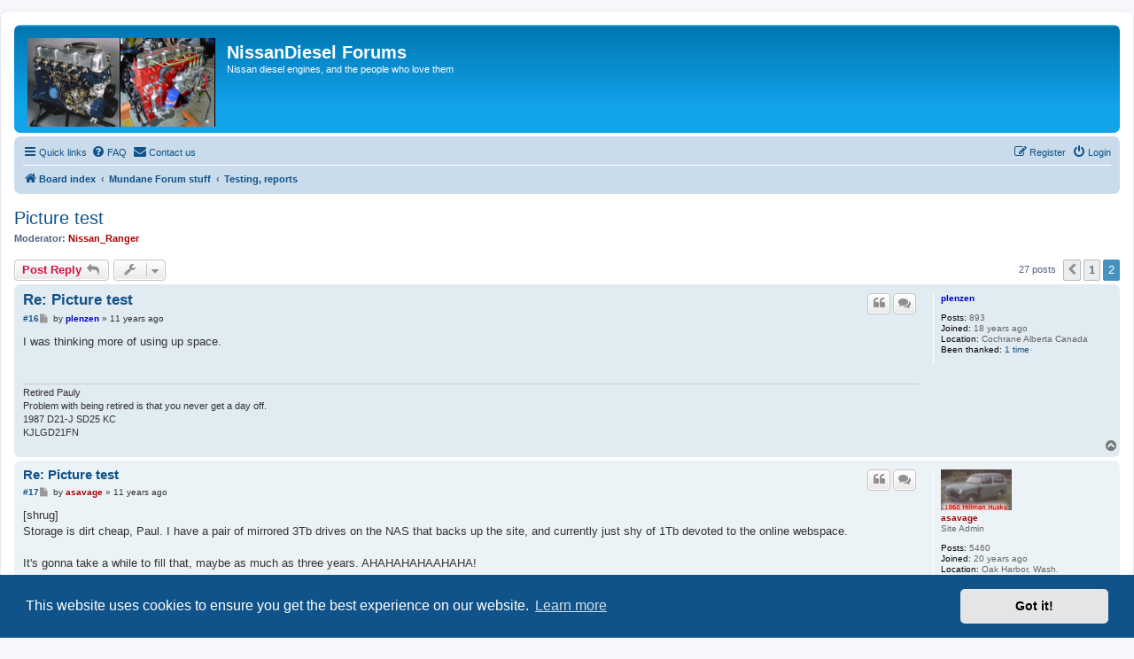

--- FILE ---
content_type: text/html; charset=UTF-8
request_url: https://nissandiesel.dyndns.org/viewtopic.php?p=24920&sid=d5d3b82a0c8425917b8c44fb4be28823
body_size: 11578
content:
<!DOCTYPE html>
<html dir="ltr" lang="en-gb">
<head>
<meta charset="utf-8" />
<meta http-equiv="X-UA-Compatible" content="IE=edge">
<meta name="viewport" content="width=device-width, initial-scale=1" />

<title>Picture test - Page 2 - NissanDiesel Forums</title>

	<link rel="alternate" type="application/atom+xml" title="Feed - NissanDiesel Forums" href="/app.php/feed?sid=d9e3de2bf8621974257f69c2aca7f8b6">			<link rel="alternate" type="application/atom+xml" title="Feed - New Topics" href="/app.php/feed/topics?sid=d9e3de2bf8621974257f69c2aca7f8b6">		<link rel="alternate" type="application/atom+xml" title="Feed - Forum - Testing, reports" href="/app.php/feed/forum/8?sid=d9e3de2bf8621974257f69c2aca7f8b6">	<link rel="alternate" type="application/atom+xml" title="Feed - Topic - Picture test" href="/app.php/feed/topic/2109?sid=d9e3de2bf8621974257f69c2aca7f8b6">	
	<link rel="canonical" href="https://nissandiesel.dyndns.org/viewtopic.php?t=2109&amp;start=15">

<!--
	phpBB style name: prosilver
	Based on style:   prosilver (this is the default phpBB3 style)
	Original author:  Tom Beddard ( http://www.subBlue.com/ )
	Modified by:
-->

<link href="./assets/css/font-awesome.min.css?assets_version=79" rel="stylesheet">
<link href="./styles/prosilver/theme/stylesheet.css?assets_version=79" rel="stylesheet">
<link href="./styles/prosilver/theme/en/stylesheet.css?assets_version=79" rel="stylesheet">



	<link href="./assets/cookieconsent/cookieconsent.min.css?assets_version=79" rel="stylesheet">

<!--[if lte IE 9]>
	<link href="./styles/prosilver/theme/tweaks.css?assets_version=79" rel="stylesheet">
<![endif]-->

	
<link href="./ext/kasimi/postnumbers/styles/prosilver/theme/postnumbers.css?assets_version=79" rel="stylesheet" media="screen" />
<link href="./ext/rmcgirr83/contactadmin/styles/prosilver/theme/imageset.css?assets_version=79" rel="stylesheet" media="screen" />
<link href="./ext/ger/livetopicupdate/styles/prosilver/theme/livetopicupdate.css?assets_version=79" rel="stylesheet" media="screen" />
<link href="./ext/ger/modernquote/styles/prosilver/theme/modernquote.css?assets_version=79" rel="stylesheet" media="screen" />
<link href="./ext/vse/lightbox/styles/all/template/lightbox/css/lightbox.min.css?assets_version=79" rel="stylesheet" media="screen" />


		<style>
		@media (min-width: 900px) {
			.signature img.postimage,			.content img.postimage {
				
				max-width: 750px !important;
			}
		}
	</style>

</head>
<body id="phpbb" class="nojs notouch section-viewtopic ltr ">


<div id="wrap" class="wrap">
	<a id="top" class="top-anchor" accesskey="t"></a>
	<div id="page-header">
		<div class="headerbar" role="banner">
					<div class="inner">

			<div id="site-description" class="site-description">
		<a id="logo" class="logo" href="./index.php?sid=d9e3de2bf8621974257f69c2aca7f8b6" title="Board index">
					<span class="site_logo"></span>
				</a>
				<h1>NissanDiesel Forums</h1>
				<p>Nissan diesel engines, and the people who love them</p>
				<p class="skiplink"><a href="#start_here">Skip to content</a></p>
			</div>

									
			</div>
					</div>
				<div class="navbar" role="navigation">
	<div class="inner">

	<ul id="nav-main" class="nav-main linklist" role="menubar">

		<li id="quick-links" class="quick-links dropdown-container responsive-menu hidden" data-skip-responsive="true">
			<a href="#" class="dropdown-trigger">
				<i class="icon fa-bars fa-fw" aria-hidden="true"></i><span>Quick links</span>
			</a>
			<div class="dropdown">
				<div class="pointer"><div class="pointer-inner"></div></div>
				<ul class="dropdown-contents" role="menu">
					
					
											<li class="separator"></li>
													<li>
								<a href="./memberlist.php?sid=d9e3de2bf8621974257f69c2aca7f8b6" role="menuitem">
									<i class="icon fa-group fa-fw" aria-hidden="true"></i><span>Members</span>
								</a>
							</li>
																			<li>
								<a href="./memberlist.php?mode=team&amp;sid=d9e3de2bf8621974257f69c2aca7f8b6" role="menuitem">
									<i class="icon fa-shield fa-fw" aria-hidden="true"></i><span>The team</span>
								</a>
							</li>
																<li class="separator"></li>

									</ul>
			</div>
		</li>

				<li data-skip-responsive="true">
			<a href="/app.php/help/faq?sid=d9e3de2bf8621974257f69c2aca7f8b6" rel="help" title="Frequently Asked Questions" role="menuitem">
				<i class="icon fa-question-circle fa-fw" aria-hidden="true"></i><span>FAQ</span>
			</a>
		</li>
			<li class="" data-last-responsive="true">
		<a href="/app.php/contactadmin?sid=d9e3de2bf8621974257f69c2aca7f8b6" role="menuitem">
			<i class="icon fa-envelope fa-fw" aria-hidden="true"></i><span>Contact us</span>
		</a>
	</li>
				
			<li class="rightside"  data-skip-responsive="true">
			<a href="./ucp.php?mode=login&amp;redirect=viewtopic.php%3Fp%3D24920&amp;sid=d9e3de2bf8621974257f69c2aca7f8b6" title="Login" accesskey="x" role="menuitem">
				<i class="icon fa-power-off fa-fw" aria-hidden="true"></i><span>Login</span>
			</a>
		</li>
					<li class="rightside" data-skip-responsive="true">
				<a href="./ucp.php?mode=register&amp;sid=d9e3de2bf8621974257f69c2aca7f8b6" role="menuitem">
					<i class="icon fa-pencil-square-o  fa-fw" aria-hidden="true"></i><span>Register</span>
				</a>
			</li>
						</ul>

	<ul id="nav-breadcrumbs" class="nav-breadcrumbs linklist navlinks" role="menubar">
				
		
		<li class="breadcrumbs" itemscope itemtype="https://schema.org/BreadcrumbList">

			
							<span class="crumb" itemtype="https://schema.org/ListItem" itemprop="itemListElement" itemscope><a itemprop="item" href="./index.php?sid=d9e3de2bf8621974257f69c2aca7f8b6" accesskey="h" data-navbar-reference="index"><i class="icon fa-home fa-fw"></i><span itemprop="name">Board index</span></a><meta itemprop="position" content="1" /></span>

											
								<span class="crumb" itemtype="https://schema.org/ListItem" itemprop="itemListElement" itemscope data-forum-id="19"><a itemprop="item" href="./viewforum.php?f=19&amp;sid=d9e3de2bf8621974257f69c2aca7f8b6"><span itemprop="name">Mundane Forum stuff</span></a><meta itemprop="position" content="2" /></span>
															
								<span class="crumb" itemtype="https://schema.org/ListItem" itemprop="itemListElement" itemscope data-forum-id="8"><a itemprop="item" href="./viewforum.php?f=8&amp;sid=d9e3de2bf8621974257f69c2aca7f8b6"><span itemprop="name">Testing, reports</span></a><meta itemprop="position" content="3" /></span>
							
					</li>

		
			</ul>

	</div>
</div>
	</div>

	
	<a id="start_here" class="anchor"></a>
	<div id="page-body" class="page-body" role="main">
		
		
<h2 class="topic-title"><a href="./viewtopic.php?t=2109&amp;start=15&amp;sid=d9e3de2bf8621974257f69c2aca7f8b6">Picture test</a></h2>
<!-- NOTE: remove the style="display: none" when you want to have the forum description on the topic body -->
<div style="display: none !important;">Post here to test posting techniques, image attachments, try out bbcode, test signatures, report problems with the forum software, etc.<br /></div>
<p>
	<strong>Moderator:</strong> <a href="./memberlist.php?mode=viewprofile&amp;u=274&amp;sid=d9e3de2bf8621974257f69c2aca7f8b6" style="color: #AA0000;" class="username-coloured">Nissan_Ranger</a>
</p>


<div class="action-bar bar-top">
	
			<a href="./posting.php?mode=reply&amp;t=2109&amp;sid=d9e3de2bf8621974257f69c2aca7f8b6" class="button" title="Post a reply">
							<span>Post Reply</span> <i class="icon fa-reply fa-fw" aria-hidden="true"></i>
					</a>
	
			<div class="dropdown-container dropdown-button-control topic-tools">
		<span title="Topic tools" class="button button-secondary dropdown-trigger dropdown-select">
			<i class="icon fa-wrench fa-fw" aria-hidden="true"></i>
			<span class="caret"><i class="icon fa-sort-down fa-fw" aria-hidden="true"></i></span>
		</span>
		<div class="dropdown">
			<div class="pointer"><div class="pointer-inner"></div></div>
			<ul class="dropdown-contents">
																												<li>
					<a href="./viewtopic.php?t=2109&amp;start=15&amp;sid=d9e3de2bf8621974257f69c2aca7f8b6&amp;view=print" title="Print view" accesskey="p">
						<i class="icon fa-print fa-fw" aria-hidden="true"></i><span>Print view</span>
					</a>
				</li>
											</ul>
		</div>
	</div>
	
	
			<div class="pagination">
			27 posts
							<ul>
			<li class="arrow previous"><a class="button button-icon-only" href="./viewtopic.php?t=2109&amp;sid=d9e3de2bf8621974257f69c2aca7f8b6" rel="prev" role="button"><i class="icon fa-chevron-left fa-fw" aria-hidden="true"></i><span class="sr-only">Previous</span></a></li>
				<li><a class="button" href="./viewtopic.php?t=2109&amp;sid=d9e3de2bf8621974257f69c2aca7f8b6" role="button">1</a></li>
			<li class="active"><span>2</span></li>
	</ul>
					</div>
		</div>




			<div id="p22432" class="post has-profile bg2">
		<div class="inner">

		<dl class="postprofile" id="profile22432">
			<dt class="no-profile-rank no-avatar">
				<div class="avatar-container">
																			</div>
								<a href="./memberlist.php?mode=viewprofile&amp;u=364&amp;sid=d9e3de2bf8621974257f69c2aca7f8b6" style="color: #0000BF;" class="username-coloured">plenzen</a>							</dt>

									
		<dd class="profile-posts"><strong>Posts:</strong> 893</dd>		<dd class="profile-joined"><strong>Joined:</strong> <span title="Fri Aug 31, 2007 6:49 am">18 years ago</span></dd>		
		
											<dd class="profile-custom-field profile-phpbb_location"><strong>Location:</strong> Cochrane Alberta Canada</dd>
							    <dd class="profile-posts" data-user-give-id="364"></dd>
    <dd class="profile-posts" data-user-receive-id="364"><strong>Been&nbsp;thanked:</strong> <a href="/app.php/thankslist/givens/364/false?tslash=&amp;sid=d9e3de2bf8621974257f69c2aca7f8b6">1 time</a></dd>

						
		</dl>

		<div class="postbody">
						<div id="post_content22432">

					<h3 class="first">
						<a href="./viewtopic.php?p=22432&amp;sid=d9e3de2bf8621974257f69c2aca7f8b6#p22432">Re: Picture test</a>
		</h3>

													<ul class="post-buttons">
																																									<li>
							<a href="./posting.php?mode=quote&amp;p=22432&amp;sid=d9e3de2bf8621974257f69c2aca7f8b6" title="Reply with quote" class="button button-icon-only">
								<i class="icon fa-quote-left fa-fw" aria-hidden="true"></i><span class="sr-only">Quote</span>
							</a>
						</li>
										    <li>
        <a data-post-id="22432" title="Select to quote multiple posts" class="button button-icon-only multiquote">
            <i class="icon fa-comments fa-fw" aria-hidden="true"></i><span class="sr-only">Quote</span>
        </a>
    </li>
					</ul>
							
						<p class="author post-number post-number-phpbb post-number-bold">
	<a href="#p22432" title="Copy post link to clipboard">#16</a>
</p>
			<p class="author">
									<a class="unread" href="./viewtopic.php?p=22432&amp;sid=d9e3de2bf8621974257f69c2aca7f8b6#p22432" title="Post">
						<i class="icon fa-file fa-fw icon-lightgray icon-md" aria-hidden="true"></i><span class="sr-only">Post</span>
					</a>
								<span class="responsive-hide">by <strong><a href="./memberlist.php?mode=viewprofile&amp;u=364&amp;sid=d9e3de2bf8621974257f69c2aca7f8b6" style="color: #0000BF;" class="username-coloured">plenzen</a></strong> &raquo; </span><time datetime="2014-04-28T19:54:06+00:00"><span title="Mon Apr 28, 2014 12:54 pm">11 years ago</span></time>
			</p>
			<span class="hide postdetails" data-quote-url="./posting.php?mode=quote&amp;p=22432&amp;sid=d9e3de2bf8621974257f69c2aca7f8b6" data-posttime="1398714846" data-poster-id="364" data-poster-name="plenzen"></span>

			
			
			<div class="content">I was thinking more of using up space.</div>

			
			
									
						<div id='list_thanks22432'>
</div>
<div id='div_post_reput22432'>
</div>

							<div id="sig22432" class="signature">Retired Pauly<br>
Problem with being retired is that you never get a day off.  <br>
1987 D21-J  SD25 KC<br>
KJLGD21FN</div>			
						</div>

		</div>

				<div class="back2top">
						<a href="#top" class="top" title="Top">
				<i class="icon fa-chevron-circle-up fa-fw icon-gray" aria-hidden="true"></i>
				<span class="sr-only">Top</span>
			</a>
					</div>
		
		</div>
	</div>

				<div id="p22433" class="post has-profile bg1">
		<div class="inner">

		<dl class="postprofile" id="profile22433">
			<dt class="has-profile-rank has-avatar">
				<div class="avatar-container">
																<a href="./memberlist.php?mode=viewprofile&amp;u=2&amp;sid=d9e3de2bf8621974257f69c2aca7f8b6" class="avatar"><img class="avatar" src="./download/file.php?avatar=2.jpg" width="80" height="46" alt="User avatar" /></a>														</div>
								<a href="./memberlist.php?mode=viewprofile&amp;u=2&amp;sid=d9e3de2bf8621974257f69c2aca7f8b6" style="color: #AA0000;" class="username-coloured">asavage</a>							</dt>

						<dd class="profile-rank">Site Admin</dd>			
		<dd class="profile-posts"><strong>Posts:</strong> 5460</dd>		<dd class="profile-joined"><strong>Joined:</strong> <span title="Sat Nov 26, 2005 6:28 am">20 years ago</span></dd>		
		
																<dd class="profile-custom-field profile-phpbb_location"><strong>Location:</strong> Oak Harbor, Wash.</dd>
							    <dd class="profile-posts" data-user-give-id="2"><strong>Has&nbsp;thanked:</strong> <a href="/app.php/thankslist/givens/2/true?tslash=&amp;sid=d9e3de2bf8621974257f69c2aca7f8b6">5 times</a></dd>
    <dd class="profile-posts" data-user-receive-id="2"><strong>Been&nbsp;thanked:</strong> <a href="/app.php/thankslist/givens/2/false?tslash=&amp;sid=d9e3de2bf8621974257f69c2aca7f8b6">4 times</a></dd>

							<dd class="profile-contact">
				<strong>Contact:</strong>
				<div class="dropdown-container dropdown-left">
					<a href="#" class="dropdown-trigger" title="Contact asavage">
						<i class="icon fa-commenting-o fa-fw icon-lg" aria-hidden="true"></i><span class="sr-only">Contact asavage</span>
					</a>
					<div class="dropdown">
						<div class="pointer"><div class="pointer-inner"></div></div>
						<div class="dropdown-contents contact-icons">
																																								<div>
																	<a href="http://asavage.dyndns.org/nissan" title="Website" class="last-cell">
										<span class="contact-icon phpbb_website-icon">Website</span>									</a>
																	</div>
																					</div>
					</div>
				</div>
			</dd>
				
		</dl>

		<div class="postbody">
						<div id="post_content22433">

					<h3 >
						<a href="./viewtopic.php?p=22433&amp;sid=d9e3de2bf8621974257f69c2aca7f8b6#p22433">Re: Picture test</a>
		</h3>

													<ul class="post-buttons">
																																									<li>
							<a href="./posting.php?mode=quote&amp;p=22433&amp;sid=d9e3de2bf8621974257f69c2aca7f8b6" title="Reply with quote" class="button button-icon-only">
								<i class="icon fa-quote-left fa-fw" aria-hidden="true"></i><span class="sr-only">Quote</span>
							</a>
						</li>
										    <li>
        <a data-post-id="22433" title="Select to quote multiple posts" class="button button-icon-only multiquote">
            <i class="icon fa-comments fa-fw" aria-hidden="true"></i><span class="sr-only">Quote</span>
        </a>
    </li>
					</ul>
							
						<p class="author post-number post-number-phpbb post-number-bold">
	<a href="#p22433" title="Copy post link to clipboard">#17</a>
</p>
			<p class="author">
									<a class="unread" href="./viewtopic.php?p=22433&amp;sid=d9e3de2bf8621974257f69c2aca7f8b6#p22433" title="Post">
						<i class="icon fa-file fa-fw icon-lightgray icon-md" aria-hidden="true"></i><span class="sr-only">Post</span>
					</a>
								<span class="responsive-hide">by <strong><a href="./memberlist.php?mode=viewprofile&amp;u=2&amp;sid=d9e3de2bf8621974257f69c2aca7f8b6" style="color: #AA0000;" class="username-coloured">asavage</a></strong> &raquo; </span><time datetime="2014-04-28T20:42:00+00:00"><span title="Mon Apr 28, 2014 1:42 pm">11 years ago</span></time>
			</p>
			<span class="hide postdetails" data-quote-url="./posting.php?mode=quote&amp;p=22433&amp;sid=d9e3de2bf8621974257f69c2aca7f8b6" data-posttime="1398717720" data-poster-id="2" data-poster-name="asavage"></span>

			
			
			<div class="content">[shrug]<br>
Storage is dirt cheap, Paul.  I have a pair of mirrored 3Tb drives on the NAS that backs up the site, and currently just shy of 1Tb devoted to the online webspace.<br>
<br>
It's gonna take a while to fill that, maybe as much as three years.  AHAHAHAHAAHAHA!</div>

			
			
									
						<div id='list_thanks22433'>
</div>
<div id='div_post_reput22433'>
</div>

							<div id="sig22433" class="signature">Regards,<br>
Al S.<br>
<br>
<a href="/viewtopic.php?p=6#p6">1982 Maxima diesel wagon, 2nd <strong class="text-strong">&amp;</strong> 4th owner, 165k miles, rusty &amp; burgundy/grey.</a> Purchased 1996, <strong class="text-strong">SOLD 16Feb10</strong><br>
<a href="/viewtopic.php?p=423#p423">1983 Maxima diesel wagon, 199k miles, rusty, light yellow/light brown.</a> <strong class="text-strong">SOLD 14Jul07</strong><br>
<a href="/viewtopic.php?p=6266#p6266">1981 720 SD22</a> (scrapped 04Sep07)<br>
<a href="/viewtopic.php?p=14690#p14690">1983 Sentra CD17</a>,  255k, bought 06Jul08, gave it away 22Jun10.</div>			
						</div>

		</div>

				<div class="back2top">
						<a href="#top" class="top" title="Top">
				<i class="icon fa-chevron-circle-up fa-fw icon-gray" aria-hidden="true"></i>
				<span class="sr-only">Top</span>
			</a>
					</div>
		
		</div>
	</div>

				<div id="p22443" class="post has-profile bg2">
		<div class="inner">

		<dl class="postprofile" id="profile22443">
			<dt class="has-profile-rank has-avatar">
				<div class="avatar-container">
																<a href="./memberlist.php?mode=viewprofile&amp;u=2&amp;sid=d9e3de2bf8621974257f69c2aca7f8b6" class="avatar"><img class="avatar" src="./download/file.php?avatar=2.jpg" width="80" height="46" alt="User avatar" /></a>														</div>
								<a href="./memberlist.php?mode=viewprofile&amp;u=2&amp;sid=d9e3de2bf8621974257f69c2aca7f8b6" style="color: #AA0000;" class="username-coloured">asavage</a>							</dt>

						<dd class="profile-rank">Site Admin</dd>			
		<dd class="profile-posts"><strong>Posts:</strong> 5460</dd>		<dd class="profile-joined"><strong>Joined:</strong> <span title="Sat Nov 26, 2005 6:28 am">20 years ago</span></dd>		
		
																<dd class="profile-custom-field profile-phpbb_location"><strong>Location:</strong> Oak Harbor, Wash.</dd>
							    <dd class="profile-posts" data-user-give-id="2"><strong>Has&nbsp;thanked:</strong> <a href="/app.php/thankslist/givens/2/true?tslash=&amp;sid=d9e3de2bf8621974257f69c2aca7f8b6">5 times</a></dd>
    <dd class="profile-posts" data-user-receive-id="2"><strong>Been&nbsp;thanked:</strong> <a href="/app.php/thankslist/givens/2/false?tslash=&amp;sid=d9e3de2bf8621974257f69c2aca7f8b6">4 times</a></dd>

							<dd class="profile-contact">
				<strong>Contact:</strong>
				<div class="dropdown-container dropdown-left">
					<a href="#" class="dropdown-trigger" title="Contact asavage">
						<i class="icon fa-commenting-o fa-fw icon-lg" aria-hidden="true"></i><span class="sr-only">Contact asavage</span>
					</a>
					<div class="dropdown">
						<div class="pointer"><div class="pointer-inner"></div></div>
						<div class="dropdown-contents contact-icons">
																																								<div>
																	<a href="http://asavage.dyndns.org/nissan" title="Website" class="last-cell">
										<span class="contact-icon phpbb_website-icon">Website</span>									</a>
																	</div>
																					</div>
					</div>
				</div>
			</dd>
				
		</dl>

		<div class="postbody">
						<div id="post_content22443">

					<h3 >
						<a href="./viewtopic.php?p=22443&amp;sid=d9e3de2bf8621974257f69c2aca7f8b6#p22443">Re: Picture test</a>
		</h3>

													<ul class="post-buttons">
																																									<li>
							<a href="./posting.php?mode=quote&amp;p=22443&amp;sid=d9e3de2bf8621974257f69c2aca7f8b6" title="Reply with quote" class="button button-icon-only">
								<i class="icon fa-quote-left fa-fw" aria-hidden="true"></i><span class="sr-only">Quote</span>
							</a>
						</li>
										    <li>
        <a data-post-id="22443" title="Select to quote multiple posts" class="button button-icon-only multiquote">
            <i class="icon fa-comments fa-fw" aria-hidden="true"></i><span class="sr-only">Quote</span>
        </a>
    </li>
					</ul>
							
						<p class="author post-number post-number-phpbb post-number-bold">
	<a href="#p22443" title="Copy post link to clipboard">#18</a>
</p>
			<p class="author">
									<a class="unread" href="./viewtopic.php?p=22443&amp;sid=d9e3de2bf8621974257f69c2aca7f8b6#p22443" title="Post">
						<i class="icon fa-file fa-fw icon-lightgray icon-md" aria-hidden="true"></i><span class="sr-only">Post</span>
					</a>
								<span class="responsive-hide">by <strong><a href="./memberlist.php?mode=viewprofile&amp;u=2&amp;sid=d9e3de2bf8621974257f69c2aca7f8b6" style="color: #AA0000;" class="username-coloured">asavage</a></strong> &raquo; </span><time datetime="2014-04-30T14:04:22+00:00"><span title="Wed Apr 30, 2014 7:04 am">11 years ago</span></time>
			</p>
			<span class="hide postdetails" data-quote-url="./posting.php?mode=quote&amp;p=22443&amp;sid=d9e3de2bf8621974257f69c2aca7f8b6" data-posttime="1398866662" data-poster-id="2" data-poster-name="asavage"></span>

			
			
			<div class="content"><span style="font-size:150%;line-height:116%"><strong class="text-strong">Posting pictures using the forum in 2014:</strong></span><br>
<br>
A picture is -- first -- a file that you attach to a post.  A file attachment.  <br>
<br>
First, scroll below your Compose window and find <strong class="text-strong">Upload Attachment</strong>
<div class="inline-attachment">
			
		
				<dl class="file">
			<dt class="attach-image"><img src="./download/file.php?id=15&amp;sid=d9e3de2bf8621974257f69c2aca7f8b6" class="postimage" alt="Upload_Attachment_01b.png" onclick="viewableArea(this);" /></dt>
						<dd>Upload_Attachment_01b.png (6.73 KiB) Viewed 169700 times</dd>
		</dl>
		
		
			</div>

Select "Browse", choose a picture file, then select "Add the File":<div class="inline-attachment">
			
		
				<dl class="file">
			<dt class="attach-image"><img src="./download/file.php?id=16&amp;sid=d9e3de2bf8621974257f69c2aca7f8b6" class="postimage" alt="AddTheFile_01b.png" onclick="viewableArea(this);" /></dt>
						<dd>AddTheFile_01b.png (8.42 KiB) Viewed 169700 times</dd>
		</dl>
		
		
			</div>

A progress bar dialogue will pop up while it's uploading, and it might take a while to upload to the server:
<div class="inline-attachment">
			
		
				<dl class="file">
			<dt class="attach-image"><img src="./download/file.php?id=18&amp;sid=d9e3de2bf8621974257f69c2aca7f8b6" class="postimage" alt="UploadInProgress_01b.png" onclick="viewableArea(this);" /></dt>
						<dd>UploadInProgress_01b.png (12.07 KiB) Viewed 169700 times</dd>
		</dl>
		
		
			</div>

Now the file is uploaded (attached to your username).  <br>
To insert it in your post, use the "Place inline" button that's now directly under the Compose window:<br>

<div class="inline-attachment">
			
		
				<dl class="file">
			<dt class="attach-image"><img src="./download/file.php?id=19&amp;sid=d9e3de2bf8621974257f69c2aca7f8b6" class="postimage" alt="PlaceInline_01b.png" onclick="viewableArea(this);" /></dt>
						<dd>PlaceInline_01b.png (2.38 KiB) Viewed 169700 times</dd>
		</dl>
		
		
			</div>

<br>
That seems to be the method to insert pics in a post.  I admit, I haven't explored this much.</div>

			
			
									
						<div id='list_thanks22443'>
</div>
<div id='div_post_reput22443'>
</div>

							<div id="sig22443" class="signature">Regards,<br>
Al S.<br>
<br>
<a href="/viewtopic.php?p=6#p6">1982 Maxima diesel wagon, 2nd <strong class="text-strong">&amp;</strong> 4th owner, 165k miles, rusty &amp; burgundy/grey.</a> Purchased 1996, <strong class="text-strong">SOLD 16Feb10</strong><br>
<a href="/viewtopic.php?p=423#p423">1983 Maxima diesel wagon, 199k miles, rusty, light yellow/light brown.</a> <strong class="text-strong">SOLD 14Jul07</strong><br>
<a href="/viewtopic.php?p=6266#p6266">1981 720 SD22</a> (scrapped 04Sep07)<br>
<a href="/viewtopic.php?p=14690#p14690">1983 Sentra CD17</a>,  255k, bought 06Jul08, gave it away 22Jun10.</div>			
						</div>

		</div>

				<div class="back2top">
						<a href="#top" class="top" title="Top">
				<i class="icon fa-chevron-circle-up fa-fw icon-gray" aria-hidden="true"></i>
				<span class="sr-only">Top</span>
			</a>
					</div>
		
		</div>
	</div>

				<div id="p22449" class="post has-profile bg1">
		<div class="inner">

		<dl class="postprofile" id="profile22449">
			<dt class="no-profile-rank no-avatar">
				<div class="avatar-container">
																			</div>
								<a href="./memberlist.php?mode=viewprofile&amp;u=1422&amp;sid=d9e3de2bf8621974257f69c2aca7f8b6" style="color: #0000BF;" class="username-coloured">waynosworld</a>							</dt>

									
		<dd class="profile-posts"><strong>Posts:</strong> 591</dd>		<dd class="profile-joined"><strong>Joined:</strong> <span title="Thu Feb 28, 2013 7:41 pm">13 years ago</span></dd>		
		
											<dd class="profile-custom-field profile-phpbb_location"><strong>Location:</strong> Vancouver Washington USA</dd>
							    <dd class="profile-posts" data-user-give-id="1422"><strong>Has&nbsp;thanked:</strong> <a href="/app.php/thankslist/givens/1422/true?tslash=&amp;sid=d9e3de2bf8621974257f69c2aca7f8b6">2 times</a></dd>
    <dd class="profile-posts" data-user-receive-id="1422"><strong>Been&nbsp;thanked:</strong> <a href="/app.php/thankslist/givens/1422/false?tslash=&amp;sid=d9e3de2bf8621974257f69c2aca7f8b6">2 times</a></dd>

						
		</dl>

		<div class="postbody">
						<div id="post_content22449">

					<h3 >
						<a href="./viewtopic.php?p=22449&amp;sid=d9e3de2bf8621974257f69c2aca7f8b6#p22449">Re: Picture test</a>
		</h3>

													<ul class="post-buttons">
																																									<li>
							<a href="./posting.php?mode=quote&amp;p=22449&amp;sid=d9e3de2bf8621974257f69c2aca7f8b6" title="Reply with quote" class="button button-icon-only">
								<i class="icon fa-quote-left fa-fw" aria-hidden="true"></i><span class="sr-only">Quote</span>
							</a>
						</li>
										    <li>
        <a data-post-id="22449" title="Select to quote multiple posts" class="button button-icon-only multiquote">
            <i class="icon fa-comments fa-fw" aria-hidden="true"></i><span class="sr-only">Quote</span>
        </a>
    </li>
					</ul>
							
						<p class="author post-number post-number-phpbb post-number-bold">
	<a href="#p22449" title="Copy post link to clipboard">#19</a>
</p>
			<p class="author">
									<a class="unread" href="./viewtopic.php?p=22449&amp;sid=d9e3de2bf8621974257f69c2aca7f8b6#p22449" title="Post">
						<i class="icon fa-file fa-fw icon-lightgray icon-md" aria-hidden="true"></i><span class="sr-only">Post</span>
					</a>
								<span class="responsive-hide">by <strong><a href="./memberlist.php?mode=viewprofile&amp;u=1422&amp;sid=d9e3de2bf8621974257f69c2aca7f8b6" style="color: #0000BF;" class="username-coloured">waynosworld</a></strong> &raquo; </span><time datetime="2014-05-01T02:55:45+00:00"><span title="Wed Apr 30, 2014 7:55 pm">11 years ago</span></time>
			</p>
			<span class="hide postdetails" data-quote-url="./posting.php?mode=quote&amp;p=22449&amp;sid=d9e3de2bf8621974257f69c2aca7f8b6" data-posttime="1398912945" data-poster-id="1422" data-poster-name="waynosworld"></span>

			
			
			<div class="content">Trying to attach a few files, well I tried to attach 3 of them, but only the last one appeared.  <img class="smilies" src="./images/smilies/icon_cry.gif" width="15" height="15" alt=":cry:" title="Crying or Very sad"></div>

			
							<dl class="attachbox">
					<dt>
						Attachments
					</dt>
											<dd>
			
		
				<dl class="file">
			<dt class="attach-image"><img src="./download/file.php?id=24&amp;sid=d9e3de2bf8621974257f69c2aca7f8b6" class="postimage" alt="DSCN2941.JPG" onclick="viewableArea(this);" /></dt>
						<dd>DSCN2941.JPG (464.42 KiB) Viewed 169696 times</dd>
		</dl>
		
		
			</dd>
									</dl>
			
									
						<div id='list_thanks22449'>
</div>
<div id='div_post_reput22449'>
</div>

							<div id="sig22449" class="signature">I know the voices are not real, <br>
but they have some really good ideas.</div>			
						</div>

		</div>

				<div class="back2top">
						<a href="#top" class="top" title="Top">
				<i class="icon fa-chevron-circle-up fa-fw icon-gray" aria-hidden="true"></i>
				<span class="sr-only">Top</span>
			</a>
					</div>
		
		</div>
	</div>

				<div id="p22450" class="post has-profile bg2">
		<div class="inner">

		<dl class="postprofile" id="profile22450">
			<dt class="no-profile-rank no-avatar">
				<div class="avatar-container">
																			</div>
								<a href="./memberlist.php?mode=viewprofile&amp;u=1422&amp;sid=d9e3de2bf8621974257f69c2aca7f8b6" style="color: #0000BF;" class="username-coloured">waynosworld</a>							</dt>

									
		<dd class="profile-posts"><strong>Posts:</strong> 591</dd>		<dd class="profile-joined"><strong>Joined:</strong> <span title="Thu Feb 28, 2013 7:41 pm">13 years ago</span></dd>		
		
											<dd class="profile-custom-field profile-phpbb_location"><strong>Location:</strong> Vancouver Washington USA</dd>
							    <dd class="profile-posts" data-user-give-id="1422"><strong>Has&nbsp;thanked:</strong> <a href="/app.php/thankslist/givens/1422/true?tslash=&amp;sid=d9e3de2bf8621974257f69c2aca7f8b6">2 times</a></dd>
    <dd class="profile-posts" data-user-receive-id="1422"><strong>Been&nbsp;thanked:</strong> <a href="/app.php/thankslist/givens/1422/false?tslash=&amp;sid=d9e3de2bf8621974257f69c2aca7f8b6">2 times</a></dd>

						
		</dl>

		<div class="postbody">
						<div id="post_content22450">

					<h3 >
						<a href="./viewtopic.php?p=22450&amp;sid=d9e3de2bf8621974257f69c2aca7f8b6#p22450">Re: Picture test</a>
		</h3>

													<ul class="post-buttons">
																																									<li>
							<a href="./posting.php?mode=quote&amp;p=22450&amp;sid=d9e3de2bf8621974257f69c2aca7f8b6" title="Reply with quote" class="button button-icon-only">
								<i class="icon fa-quote-left fa-fw" aria-hidden="true"></i><span class="sr-only">Quote</span>
							</a>
						</li>
										    <li>
        <a data-post-id="22450" title="Select to quote multiple posts" class="button button-icon-only multiquote">
            <i class="icon fa-comments fa-fw" aria-hidden="true"></i><span class="sr-only">Quote</span>
        </a>
    </li>
					</ul>
							
						<p class="author post-number post-number-phpbb post-number-bold">
	<a href="#p22450" title="Copy post link to clipboard">#20</a>
</p>
			<p class="author">
									<a class="unread" href="./viewtopic.php?p=22450&amp;sid=d9e3de2bf8621974257f69c2aca7f8b6#p22450" title="Post">
						<i class="icon fa-file fa-fw icon-lightgray icon-md" aria-hidden="true"></i><span class="sr-only">Post</span>
					</a>
								<span class="responsive-hide">by <strong><a href="./memberlist.php?mode=viewprofile&amp;u=1422&amp;sid=d9e3de2bf8621974257f69c2aca7f8b6" style="color: #0000BF;" class="username-coloured">waynosworld</a></strong> &raquo; </span><time datetime="2014-05-01T03:01:02+00:00"><span title="Wed Apr 30, 2014 8:01 pm">11 years ago</span></time>
			</p>
			<span class="hide postdetails" data-quote-url="./posting.php?mode=quote&amp;p=22450&amp;sid=d9e3de2bf8621974257f69c2aca7f8b6" data-posttime="1398913262" data-poster-id="1422" data-poster-name="waynosworld"></span>

			
			
			<div class="content">Second try, 2 this time.</div>

			
							<dl class="attachbox">
					<dt>
						Attachments
					</dt>
											<dd>
			
		
				<dl class="file">
			<dt class="attach-image"><img src="./download/file.php?id=26&amp;sid=d9e3de2bf8621974257f69c2aca7f8b6" class="postimage" alt="DSCN2925.JPG" onclick="viewableArea(this);" /></dt>
						<dd>DSCN2925.JPG (473.48 KiB) Viewed 169696 times</dd>
		</dl>
		
		
			</dd>
											<dd>
			
		
				<dl class="file">
			<dt class="attach-image"><img src="./download/file.php?id=25&amp;sid=d9e3de2bf8621974257f69c2aca7f8b6" class="postimage" alt="DSCN2926.JPG" onclick="viewableArea(this);" /></dt>
						<dd>DSCN2926.JPG (460.69 KiB) Viewed 169696 times</dd>
		</dl>
		
		
			</dd>
									</dl>
			
									
						<div id='list_thanks22450'>
</div>
<div id='div_post_reput22450'>
</div>

							<div id="sig22450" class="signature">I know the voices are not real, <br>
but they have some really good ideas.</div>			
						</div>

		</div>

				<div class="back2top">
						<a href="#top" class="top" title="Top">
				<i class="icon fa-chevron-circle-up fa-fw icon-gray" aria-hidden="true"></i>
				<span class="sr-only">Top</span>
			</a>
					</div>
		
		</div>
	</div>

				<div id="p22451" class="post has-profile bg1">
		<div class="inner">

		<dl class="postprofile" id="profile22451">
			<dt class="no-profile-rank no-avatar">
				<div class="avatar-container">
																			</div>
								<a href="./memberlist.php?mode=viewprofile&amp;u=1422&amp;sid=d9e3de2bf8621974257f69c2aca7f8b6" style="color: #0000BF;" class="username-coloured">waynosworld</a>							</dt>

									
		<dd class="profile-posts"><strong>Posts:</strong> 591</dd>		<dd class="profile-joined"><strong>Joined:</strong> <span title="Thu Feb 28, 2013 7:41 pm">13 years ago</span></dd>		
		
											<dd class="profile-custom-field profile-phpbb_location"><strong>Location:</strong> Vancouver Washington USA</dd>
							    <dd class="profile-posts" data-user-give-id="1422"><strong>Has&nbsp;thanked:</strong> <a href="/app.php/thankslist/givens/1422/true?tslash=&amp;sid=d9e3de2bf8621974257f69c2aca7f8b6">2 times</a></dd>
    <dd class="profile-posts" data-user-receive-id="1422"><strong>Been&nbsp;thanked:</strong> <a href="/app.php/thankslist/givens/1422/false?tslash=&amp;sid=d9e3de2bf8621974257f69c2aca7f8b6">2 times</a></dd>

						
		</dl>

		<div class="postbody">
						<div id="post_content22451">

					<h3 >
						<a href="./viewtopic.php?p=22451&amp;sid=d9e3de2bf8621974257f69c2aca7f8b6#p22451">Re: Picture test</a>
		</h3>

													<ul class="post-buttons">
																																									<li>
							<a href="./posting.php?mode=quote&amp;p=22451&amp;sid=d9e3de2bf8621974257f69c2aca7f8b6" title="Reply with quote" class="button button-icon-only">
								<i class="icon fa-quote-left fa-fw" aria-hidden="true"></i><span class="sr-only">Quote</span>
							</a>
						</li>
										    <li>
        <a data-post-id="22451" title="Select to quote multiple posts" class="button button-icon-only multiquote">
            <i class="icon fa-comments fa-fw" aria-hidden="true"></i><span class="sr-only">Quote</span>
        </a>
    </li>
					</ul>
							
						<p class="author post-number post-number-phpbb post-number-bold">
	<a href="#p22451" title="Copy post link to clipboard">#21</a>
</p>
			<p class="author">
									<a class="unread" href="./viewtopic.php?p=22451&amp;sid=d9e3de2bf8621974257f69c2aca7f8b6#p22451" title="Post">
						<i class="icon fa-file fa-fw icon-lightgray icon-md" aria-hidden="true"></i><span class="sr-only">Post</span>
					</a>
								<span class="responsive-hide">by <strong><a href="./memberlist.php?mode=viewprofile&amp;u=1422&amp;sid=d9e3de2bf8621974257f69c2aca7f8b6" style="color: #0000BF;" class="username-coloured">waynosworld</a></strong> &raquo; </span><time datetime="2014-05-01T03:03:56+00:00"><span title="Wed Apr 30, 2014 8:03 pm">11 years ago</span></time>
			</p>
			<span class="hide postdetails" data-quote-url="./posting.php?mode=quote&amp;p=22451&amp;sid=d9e3de2bf8621974257f69c2aca7f8b6" data-posttime="1398913436" data-poster-id="1422" data-poster-name="waynosworld"></span>

			
			
			<div class="content">OK, it takes a long time for them to load, so I am assuming they are large files, I don't know how to re-size them.</div>

			
							<dl class="attachbox">
					<dt>
						Attachments
					</dt>
											<dd>
			
		
				<dl class="file">
			<dt class="attach-image"><img src="./download/file.php?id=27&amp;sid=d9e3de2bf8621974257f69c2aca7f8b6" class="postimage" alt="Smash_Bug___Animated_by_Mirz123.gif" onclick="viewableArea(this);" /></dt>
						<dd>Smash_Bug___Animated_by_Mirz123.gif (7.58 KiB) Viewed 169696 times</dd>
		</dl>
		
		
			</dd>
									</dl>
			
									
						<div id='list_thanks22451'>
</div>
<div id='div_post_reput22451'>
</div>

							<div id="sig22451" class="signature">I know the voices are not real, <br>
but they have some really good ideas.</div>			
						</div>

		</div>

				<div class="back2top">
						<a href="#top" class="top" title="Top">
				<i class="icon fa-chevron-circle-up fa-fw icon-gray" aria-hidden="true"></i>
				<span class="sr-only">Top</span>
			</a>
					</div>
		
		</div>
	</div>

				<div id="p22452" class="post has-profile bg2">
		<div class="inner">

		<dl class="postprofile" id="profile22452">
			<dt class="no-profile-rank no-avatar">
				<div class="avatar-container">
																			</div>
								<a href="./memberlist.php?mode=viewprofile&amp;u=364&amp;sid=d9e3de2bf8621974257f69c2aca7f8b6" style="color: #0000BF;" class="username-coloured">plenzen</a>							</dt>

									
		<dd class="profile-posts"><strong>Posts:</strong> 893</dd>		<dd class="profile-joined"><strong>Joined:</strong> <span title="Fri Aug 31, 2007 6:49 am">18 years ago</span></dd>		
		
											<dd class="profile-custom-field profile-phpbb_location"><strong>Location:</strong> Cochrane Alberta Canada</dd>
							    <dd class="profile-posts" data-user-give-id="364"></dd>
    <dd class="profile-posts" data-user-receive-id="364"><strong>Been&nbsp;thanked:</strong> <a href="/app.php/thankslist/givens/364/false?tslash=&amp;sid=d9e3de2bf8621974257f69c2aca7f8b6">1 time</a></dd>

						
		</dl>

		<div class="postbody">
						<div id="post_content22452">

					<h3 >
						<a href="./viewtopic.php?p=22452&amp;sid=d9e3de2bf8621974257f69c2aca7f8b6#p22452">Re: Picture test</a>
		</h3>

													<ul class="post-buttons">
																																									<li>
							<a href="./posting.php?mode=quote&amp;p=22452&amp;sid=d9e3de2bf8621974257f69c2aca7f8b6" title="Reply with quote" class="button button-icon-only">
								<i class="icon fa-quote-left fa-fw" aria-hidden="true"></i><span class="sr-only">Quote</span>
							</a>
						</li>
										    <li>
        <a data-post-id="22452" title="Select to quote multiple posts" class="button button-icon-only multiquote">
            <i class="icon fa-comments fa-fw" aria-hidden="true"></i><span class="sr-only">Quote</span>
        </a>
    </li>
					</ul>
							
						<p class="author post-number post-number-phpbb post-number-bold">
	<a href="#p22452" title="Copy post link to clipboard">#22</a>
</p>
			<p class="author">
									<a class="unread" href="./viewtopic.php?p=22452&amp;sid=d9e3de2bf8621974257f69c2aca7f8b6#p22452" title="Post">
						<i class="icon fa-file fa-fw icon-lightgray icon-md" aria-hidden="true"></i><span class="sr-only">Post</span>
					</a>
								<span class="responsive-hide">by <strong><a href="./memberlist.php?mode=viewprofile&amp;u=364&amp;sid=d9e3de2bf8621974257f69c2aca7f8b6" style="color: #0000BF;" class="username-coloured">plenzen</a></strong> &raquo; </span><time datetime="2014-05-01T12:27:51+00:00"><span title="Thu May 01, 2014 5:27 am">11 years ago</span></time>
			</p>
			<span class="hide postdetails" data-quote-url="./posting.php?mode=quote&amp;p=22452&amp;sid=d9e3de2bf8621974257f69c2aca7f8b6" data-posttime="1398947271" data-poster-id="364" data-poster-name="plenzen"></span>

			
			
			<div class="content">My test for posting multiple photos of different sizes and also to see where the "file comments" show up in the posting.<br>
<br>
<br>
<br>
Yes<br>
Size does make a difference. ( nyuk ) <br>
The close up picture is 1.14mb the other is 191 kb<br>
<br>
The smaller one uploaded or attached in 2 seconds or less the larger one took about 20 seconds.<br>
<br>
As Al has pointed out.  The larger one will have more detail should you want it.  <br>
On one other forum I am on if you were to attach a file of 1 mb the screen shot would be massive and the admins on that site ask that you remove it and resize it.  I must assume that site is using different software etc. <br>
(Al will undoubtedly know why)<br>
This is much better for the detail that some may want and able to zoom in.<br>
<br>
<br>
EDIT:<br>
<br>
From the time I pressed submit to the time they showed up on the site was about 10 seconds.</div>

			
							<dl class="attachbox">
					<dt>
						Attachments
					</dt>
											<dd>
			
		
				<dl class="file">
			<dt class="attach-image"><img src="./download/file.php?id=29&amp;sid=d9e3de2bf8621974257f69c2aca7f8b6" class="postimage" alt="Fuel Heater close up" onclick="viewableArea(this);" /></dt>
			<dd><em>Fuel Heater close up</em></dd>			<dd>IMG_0020.JPG (1.14 MiB) Viewed 169695 times</dd>
		</dl>
		
		
			</dd>
											<dd>
			
		
				<dl class="file">
			<dt class="attach-image"><img src="./download/file.php?id=28&amp;sid=d9e3de2bf8621974257f69c2aca7f8b6" class="postimage" alt="Fuel Filter housing and heater" onclick="viewableArea(this);" /></dt>
			<dd><em>Fuel Filter housing and heater</em></dd>			<dd>IMG_0014.JPG (197.96 KiB) Viewed 169695 times</dd>
		</dl>
		
		
			</dd>
									</dl>
			
									
						<div id='list_thanks22452'>
</div>
<div id='div_post_reput22452'>
</div>

							<div id="sig22452" class="signature">Retired Pauly<br>
Problem with being retired is that you never get a day off.  <br>
1987 D21-J  SD25 KC<br>
KJLGD21FN</div>			
						</div>

		</div>

				<div class="back2top">
						<a href="#top" class="top" title="Top">
				<i class="icon fa-chevron-circle-up fa-fw icon-gray" aria-hidden="true"></i>
				<span class="sr-only">Top</span>
			</a>
					</div>
		
		</div>
	</div>

				<div id="p22453" class="post has-profile bg1">
		<div class="inner">

		<dl class="postprofile" id="profile22453">
			<dt class="has-profile-rank has-avatar">
				<div class="avatar-container">
																<a href="./memberlist.php?mode=viewprofile&amp;u=2&amp;sid=d9e3de2bf8621974257f69c2aca7f8b6" class="avatar"><img class="avatar" src="./download/file.php?avatar=2.jpg" width="80" height="46" alt="User avatar" /></a>														</div>
								<a href="./memberlist.php?mode=viewprofile&amp;u=2&amp;sid=d9e3de2bf8621974257f69c2aca7f8b6" style="color: #AA0000;" class="username-coloured">asavage</a>							</dt>

						<dd class="profile-rank">Site Admin</dd>			
		<dd class="profile-posts"><strong>Posts:</strong> 5460</dd>		<dd class="profile-joined"><strong>Joined:</strong> <span title="Sat Nov 26, 2005 6:28 am">20 years ago</span></dd>		
		
																<dd class="profile-custom-field profile-phpbb_location"><strong>Location:</strong> Oak Harbor, Wash.</dd>
							    <dd class="profile-posts" data-user-give-id="2"><strong>Has&nbsp;thanked:</strong> <a href="/app.php/thankslist/givens/2/true?tslash=&amp;sid=d9e3de2bf8621974257f69c2aca7f8b6">5 times</a></dd>
    <dd class="profile-posts" data-user-receive-id="2"><strong>Been&nbsp;thanked:</strong> <a href="/app.php/thankslist/givens/2/false?tslash=&amp;sid=d9e3de2bf8621974257f69c2aca7f8b6">4 times</a></dd>

							<dd class="profile-contact">
				<strong>Contact:</strong>
				<div class="dropdown-container dropdown-left">
					<a href="#" class="dropdown-trigger" title="Contact asavage">
						<i class="icon fa-commenting-o fa-fw icon-lg" aria-hidden="true"></i><span class="sr-only">Contact asavage</span>
					</a>
					<div class="dropdown">
						<div class="pointer"><div class="pointer-inner"></div></div>
						<div class="dropdown-contents contact-icons">
																																								<div>
																	<a href="http://asavage.dyndns.org/nissan" title="Website" class="last-cell">
										<span class="contact-icon phpbb_website-icon">Website</span>									</a>
																	</div>
																					</div>
					</div>
				</div>
			</dd>
				
		</dl>

		<div class="postbody">
						<div id="post_content22453">

					<h3 >
						<a href="./viewtopic.php?p=22453&amp;sid=d9e3de2bf8621974257f69c2aca7f8b6#p22453">Re: Picture test</a>
		</h3>

													<ul class="post-buttons">
																																									<li>
							<a href="./posting.php?mode=quote&amp;p=22453&amp;sid=d9e3de2bf8621974257f69c2aca7f8b6" title="Reply with quote" class="button button-icon-only">
								<i class="icon fa-quote-left fa-fw" aria-hidden="true"></i><span class="sr-only">Quote</span>
							</a>
						</li>
										    <li>
        <a data-post-id="22453" title="Select to quote multiple posts" class="button button-icon-only multiquote">
            <i class="icon fa-comments fa-fw" aria-hidden="true"></i><span class="sr-only">Quote</span>
        </a>
    </li>
					</ul>
							
						<p class="author post-number post-number-phpbb post-number-bold">
	<a href="#p22453" title="Copy post link to clipboard">#23</a>
</p>
			<p class="author">
									<a class="unread" href="./viewtopic.php?p=22453&amp;sid=d9e3de2bf8621974257f69c2aca7f8b6#p22453" title="Post">
						<i class="icon fa-file fa-fw icon-lightgray icon-md" aria-hidden="true"></i><span class="sr-only">Post</span>
					</a>
								<span class="responsive-hide">by <strong><a href="./memberlist.php?mode=viewprofile&amp;u=2&amp;sid=d9e3de2bf8621974257f69c2aca7f8b6" style="color: #AA0000;" class="username-coloured">asavage</a></strong> &raquo; </span><time datetime="2014-05-01T16:17:17+00:00"><span title="Thu May 01, 2014 9:17 am">11 years ago</span></time>
			</p>
			<span class="hide postdetails" data-quote-url="./posting.php?mode=quote&amp;p=22453&amp;sid=d9e3de2bf8621974257f69c2aca7f8b6" data-posttime="1398961037" data-poster-id="2" data-poster-name="asavage"></span>

			
			
			<div class="content">If we have a lot of traffic here, that might sway me to impose a size limit.<br>
<br>
I think the pagination is set to something like ten posts per page as a default, and that you can change it on a per-user basis (ie YOU can change how many posts show per page for YOU).<br>
<br>
If you get a lot of pictures per post, and a lot of posts per page, it can take a long time for the pics to load, and some older browers will "jump" the page around as the pictures load, which has the effect of not being able to read anything until all the pictures have loaded.  That's annoying, and another reason why some admins set a pic size limit (and a number of pics per post limit).<br>
<br>
I'm not going to go there until it becomes necessary.  Storage space is not a problem.  Load time or bandwidth might become a problem, but it's not now.<br>
<br>
There are a couple of automated tools that can resize uploaded pics as they are uploaded, so there is not a large file stored, but that negates the benefit of being able to zoom in.</div>

			
			
									
						<div id='list_thanks22453'>
</div>
<div id='div_post_reput22453'>
</div>

							<div id="sig22453" class="signature">Regards,<br>
Al S.<br>
<br>
<a href="/viewtopic.php?p=6#p6">1982 Maxima diesel wagon, 2nd <strong class="text-strong">&amp;</strong> 4th owner, 165k miles, rusty &amp; burgundy/grey.</a> Purchased 1996, <strong class="text-strong">SOLD 16Feb10</strong><br>
<a href="/viewtopic.php?p=423#p423">1983 Maxima diesel wagon, 199k miles, rusty, light yellow/light brown.</a> <strong class="text-strong">SOLD 14Jul07</strong><br>
<a href="/viewtopic.php?p=6266#p6266">1981 720 SD22</a> (scrapped 04Sep07)<br>
<a href="/viewtopic.php?p=14690#p14690">1983 Sentra CD17</a>,  255k, bought 06Jul08, gave it away 22Jun10.</div>			
						</div>

		</div>

				<div class="back2top">
						<a href="#top" class="top" title="Top">
				<i class="icon fa-chevron-circle-up fa-fw icon-gray" aria-hidden="true"></i>
				<span class="sr-only">Top</span>
			</a>
					</div>
		
		</div>
	</div>

				<div id="p24305" class="post has-profile bg2">
		<div class="inner">

		<dl class="postprofile" id="profile24305">
			<dt class="no-profile-rank no-avatar">
				<div class="avatar-container">
																			</div>
								<a href="./memberlist.php?mode=viewprofile&amp;u=1422&amp;sid=d9e3de2bf8621974257f69c2aca7f8b6" style="color: #0000BF;" class="username-coloured">waynosworld</a>							</dt>

									
		<dd class="profile-posts"><strong>Posts:</strong> 591</dd>		<dd class="profile-joined"><strong>Joined:</strong> <span title="Thu Feb 28, 2013 7:41 pm">13 years ago</span></dd>		
		
											<dd class="profile-custom-field profile-phpbb_location"><strong>Location:</strong> Vancouver Washington USA</dd>
							    <dd class="profile-posts" data-user-give-id="1422"><strong>Has&nbsp;thanked:</strong> <a href="/app.php/thankslist/givens/1422/true?tslash=&amp;sid=d9e3de2bf8621974257f69c2aca7f8b6">2 times</a></dd>
    <dd class="profile-posts" data-user-receive-id="1422"><strong>Been&nbsp;thanked:</strong> <a href="/app.php/thankslist/givens/1422/false?tslash=&amp;sid=d9e3de2bf8621974257f69c2aca7f8b6">2 times</a></dd>

						
		</dl>

		<div class="postbody">
						<div id="post_content24305">

					<h3 >
						<a href="./viewtopic.php?p=24305&amp;sid=d9e3de2bf8621974257f69c2aca7f8b6#p24305">Re: Picture test</a>
		</h3>

													<ul class="post-buttons">
																																									<li>
							<a href="./posting.php?mode=quote&amp;p=24305&amp;sid=d9e3de2bf8621974257f69c2aca7f8b6" title="Reply with quote" class="button button-icon-only">
								<i class="icon fa-quote-left fa-fw" aria-hidden="true"></i><span class="sr-only">Quote</span>
							</a>
						</li>
										    <li>
        <a data-post-id="24305" title="Select to quote multiple posts" class="button button-icon-only multiquote">
            <i class="icon fa-comments fa-fw" aria-hidden="true"></i><span class="sr-only">Quote</span>
        </a>
    </li>
					</ul>
							
						<p class="author post-number post-number-phpbb post-number-bold">
	<a href="#p24305" title="Copy post link to clipboard">#24</a>
</p>
			<p class="author">
									<a class="unread" href="./viewtopic.php?p=24305&amp;sid=d9e3de2bf8621974257f69c2aca7f8b6#p24305" title="Post">
						<i class="icon fa-file fa-fw icon-lightgray icon-md" aria-hidden="true"></i><span class="sr-only">Post</span>
					</a>
								<span class="responsive-hide">by <strong><a href="./memberlist.php?mode=viewprofile&amp;u=1422&amp;sid=d9e3de2bf8621974257f69c2aca7f8b6" style="color: #0000BF;" class="username-coloured">waynosworld</a></strong> &raquo; </span><time datetime="2019-03-16T01:20:36+00:00"><span title="Fri Mar 15, 2019 6:20 pm">6 years ago</span></time>
			</p>
			<span class="hide postdetails" data-quote-url="./posting.php?mode=quote&amp;p=24305&amp;sid=d9e3de2bf8621974257f69c2aca7f8b6" data-posttime="1552699236" data-poster-id="1422" data-poster-name="waynosworld"></span>

			
			
			<div class="content">Test photo
<div class="inline-attachment">
			
		
				<dl class="file">
			<dt class="attach-image"><img src="./download/file.php?id=608&amp;sid=d9e3de2bf8621974257f69c2aca7f8b6" class="postimage" alt="fingers_crossed.jpg" onclick="viewableArea(this);" /></dt>
						<dd>fingers_crossed.jpg (20.53 KiB) Viewed 168250 times</dd>
		</dl>
		
		
			</div></div>

			
			
									
						<div id='list_thanks24305'>
</div>
<div id='div_post_reput24305'>
</div>

							<div id="sig24305" class="signature">I know the voices are not real, <br>
but they have some really good ideas.</div>			
						</div>

		</div>

				<div class="back2top">
						<a href="#top" class="top" title="Top">
				<i class="icon fa-chevron-circle-up fa-fw icon-gray" aria-hidden="true"></i>
				<span class="sr-only">Top</span>
			</a>
					</div>
		
		</div>
	</div>

				<div id="p24306" class="post has-profile bg1">
		<div class="inner">

		<dl class="postprofile" id="profile24306">
			<dt class="no-profile-rank no-avatar">
				<div class="avatar-container">
																			</div>
								<a href="./memberlist.php?mode=viewprofile&amp;u=364&amp;sid=d9e3de2bf8621974257f69c2aca7f8b6" style="color: #0000BF;" class="username-coloured">plenzen</a>							</dt>

									
		<dd class="profile-posts"><strong>Posts:</strong> 893</dd>		<dd class="profile-joined"><strong>Joined:</strong> <span title="Fri Aug 31, 2007 6:49 am">18 years ago</span></dd>		
		
											<dd class="profile-custom-field profile-phpbb_location"><strong>Location:</strong> Cochrane Alberta Canada</dd>
							    <dd class="profile-posts" data-user-give-id="364"></dd>
    <dd class="profile-posts" data-user-receive-id="364"><strong>Been&nbsp;thanked:</strong> <a href="/app.php/thankslist/givens/364/false?tslash=&amp;sid=d9e3de2bf8621974257f69c2aca7f8b6">1 time</a></dd>

						
		</dl>

		<div class="postbody">
						<div id="post_content24306">

					<h3 >
						<a href="./viewtopic.php?p=24306&amp;sid=d9e3de2bf8621974257f69c2aca7f8b6#p24306">Re: Picture test</a>
		</h3>

													<ul class="post-buttons">
																																									<li>
							<a href="./posting.php?mode=quote&amp;p=24306&amp;sid=d9e3de2bf8621974257f69c2aca7f8b6" title="Reply with quote" class="button button-icon-only">
								<i class="icon fa-quote-left fa-fw" aria-hidden="true"></i><span class="sr-only">Quote</span>
							</a>
						</li>
										    <li>
        <a data-post-id="24306" title="Select to quote multiple posts" class="button button-icon-only multiquote">
            <i class="icon fa-comments fa-fw" aria-hidden="true"></i><span class="sr-only">Quote</span>
        </a>
    </li>
					</ul>
							
						<p class="author post-number post-number-phpbb post-number-bold">
	<a href="#p24306" title="Copy post link to clipboard">#25</a>
</p>
			<p class="author">
									<a class="unread" href="./viewtopic.php?p=24306&amp;sid=d9e3de2bf8621974257f69c2aca7f8b6#p24306" title="Post">
						<i class="icon fa-file fa-fw icon-lightgray icon-md" aria-hidden="true"></i><span class="sr-only">Post</span>
					</a>
								<span class="responsive-hide">by <strong><a href="./memberlist.php?mode=viewprofile&amp;u=364&amp;sid=d9e3de2bf8621974257f69c2aca7f8b6" style="color: #0000BF;" class="username-coloured">plenzen</a></strong> &raquo; </span><time datetime="2019-03-16T01:23:22+00:00"><span title="Fri Mar 15, 2019 6:23 pm">6 years ago</span></time>
			</p>
			<span class="hide postdetails" data-quote-url="./posting.php?mode=quote&amp;p=24306&amp;sid=d9e3de2bf8621974257f69c2aca7f8b6" data-posttime="1552699402" data-poster-id="364" data-poster-name="plenzen"></span>

			
			
			<div class="content">I can see it.</div>

			
			
									
						<div id='list_thanks24306'>
</div>
<div id='div_post_reput24306'>
</div>

							<div id="sig24306" class="signature">Retired Pauly<br>
Problem with being retired is that you never get a day off.  <br>
1987 D21-J  SD25 KC<br>
KJLGD21FN</div>			
						</div>

		</div>

				<div class="back2top">
						<a href="#top" class="top" title="Top">
				<i class="icon fa-chevron-circle-up fa-fw icon-gray" aria-hidden="true"></i>
				<span class="sr-only">Top</span>
			</a>
					</div>
		
		</div>
	</div>

				<div id="p24919" class="post has-profile bg2">
		<div class="inner">

		<dl class="postprofile" id="profile24919">
			<dt class="no-profile-rank no-avatar">
				<div class="avatar-container">
																			</div>
								<a href="./memberlist.php?mode=viewprofile&amp;u=1422&amp;sid=d9e3de2bf8621974257f69c2aca7f8b6" style="color: #0000BF;" class="username-coloured">waynosworld</a>							</dt>

									
		<dd class="profile-posts"><strong>Posts:</strong> 591</dd>		<dd class="profile-joined"><strong>Joined:</strong> <span title="Thu Feb 28, 2013 7:41 pm">13 years ago</span></dd>		
		
											<dd class="profile-custom-field profile-phpbb_location"><strong>Location:</strong> Vancouver Washington USA</dd>
							    <dd class="profile-posts" data-user-give-id="1422"><strong>Has&nbsp;thanked:</strong> <a href="/app.php/thankslist/givens/1422/true?tslash=&amp;sid=d9e3de2bf8621974257f69c2aca7f8b6">2 times</a></dd>
    <dd class="profile-posts" data-user-receive-id="1422"><strong>Been&nbsp;thanked:</strong> <a href="/app.php/thankslist/givens/1422/false?tslash=&amp;sid=d9e3de2bf8621974257f69c2aca7f8b6">2 times</a></dd>

						
		</dl>

		<div class="postbody">
						<div id="post_content24919">

					<h3 >
						<a href="./viewtopic.php?p=24919&amp;sid=d9e3de2bf8621974257f69c2aca7f8b6#p24919">Re: Picture test</a>
		</h3>

													<ul class="post-buttons">
																																									<li>
							<a href="./posting.php?mode=quote&amp;p=24919&amp;sid=d9e3de2bf8621974257f69c2aca7f8b6" title="Reply with quote" class="button button-icon-only">
								<i class="icon fa-quote-left fa-fw" aria-hidden="true"></i><span class="sr-only">Quote</span>
							</a>
						</li>
										    <li>
        <a data-post-id="24919" title="Select to quote multiple posts" class="button button-icon-only multiquote">
            <i class="icon fa-comments fa-fw" aria-hidden="true"></i><span class="sr-only">Quote</span>
        </a>
    </li>
					</ul>
							
						<p class="author post-number post-number-phpbb post-number-bold">
	<a href="#p24919" title="Copy post link to clipboard">#26</a>
</p>
			<p class="author">
									<a class="unread" href="./viewtopic.php?p=24919&amp;sid=d9e3de2bf8621974257f69c2aca7f8b6#p24919" title="Post">
						<i class="icon fa-file fa-fw icon-lightgray icon-md" aria-hidden="true"></i><span class="sr-only">Post</span>
					</a>
								<span class="responsive-hide">by <strong><a href="./memberlist.php?mode=viewprofile&amp;u=1422&amp;sid=d9e3de2bf8621974257f69c2aca7f8b6" style="color: #0000BF;" class="username-coloured">waynosworld</a></strong> &raquo; </span><time datetime="2023-08-01T19:59:36+00:00"><span title="Tue Aug 01, 2023 12:59 pm">2 years ago</span></time>
			</p>
			<span class="hide postdetails" data-quote-url="./posting.php?mode=quote&amp;p=24919&amp;sid=d9e3de2bf8621974257f69c2aca7f8b6" data-posttime="1690919976" data-poster-id="1422" data-poster-name="waynosworld"></span>

			
			
			<div class="content">Thankyou for cleaning up the forum.</div>

			
			
									
						<div id='list_thanks24919'>
</div>
<div id='div_post_reput24919'>
</div>

							<div id="sig24919" class="signature">I know the voices are not real, <br>
but they have some really good ideas.</div>			
						</div>

		</div>

				<div class="back2top">
						<a href="#top" class="top" title="Top">
				<i class="icon fa-chevron-circle-up fa-fw icon-gray" aria-hidden="true"></i>
				<span class="sr-only">Top</span>
			</a>
					</div>
		
		</div>
	</div>

				<div id="p24920" class="post has-profile bg1">
		<div class="inner">

		<dl class="postprofile" id="profile24920">
			<dt class="has-profile-rank has-avatar">
				<div class="avatar-container">
																<a href="./memberlist.php?mode=viewprofile&amp;u=2&amp;sid=d9e3de2bf8621974257f69c2aca7f8b6" class="avatar"><img class="avatar" src="./download/file.php?avatar=2.jpg" width="80" height="46" alt="User avatar" /></a>														</div>
								<a href="./memberlist.php?mode=viewprofile&amp;u=2&amp;sid=d9e3de2bf8621974257f69c2aca7f8b6" style="color: #AA0000;" class="username-coloured">asavage</a>							</dt>

						<dd class="profile-rank">Site Admin</dd>			
		<dd class="profile-posts"><strong>Posts:</strong> 5460</dd>		<dd class="profile-joined"><strong>Joined:</strong> <span title="Sat Nov 26, 2005 6:28 am">20 years ago</span></dd>		
		
																<dd class="profile-custom-field profile-phpbb_location"><strong>Location:</strong> Oak Harbor, Wash.</dd>
							    <dd class="profile-posts" data-user-give-id="2"><strong>Has&nbsp;thanked:</strong> <a href="/app.php/thankslist/givens/2/true?tslash=&amp;sid=d9e3de2bf8621974257f69c2aca7f8b6">5 times</a></dd>
    <dd class="profile-posts" data-user-receive-id="2"><strong>Been&nbsp;thanked:</strong> <a href="/app.php/thankslist/givens/2/false?tslash=&amp;sid=d9e3de2bf8621974257f69c2aca7f8b6">4 times</a></dd>

							<dd class="profile-contact">
				<strong>Contact:</strong>
				<div class="dropdown-container dropdown-left">
					<a href="#" class="dropdown-trigger" title="Contact asavage">
						<i class="icon fa-commenting-o fa-fw icon-lg" aria-hidden="true"></i><span class="sr-only">Contact asavage</span>
					</a>
					<div class="dropdown">
						<div class="pointer"><div class="pointer-inner"></div></div>
						<div class="dropdown-contents contact-icons">
																																								<div>
																	<a href="http://asavage.dyndns.org/nissan" title="Website" class="last-cell">
										<span class="contact-icon phpbb_website-icon">Website</span>									</a>
																	</div>
																					</div>
					</div>
				</div>
			</dd>
				
		</dl>

		<div class="postbody">
						<div id="post_content24920">

					<h3 >
						<a href="./viewtopic.php?p=24920&amp;sid=d9e3de2bf8621974257f69c2aca7f8b6#p24920">Re: Picture test</a>
		</h3>

													<ul class="post-buttons">
																																									<li>
							<a href="./posting.php?mode=quote&amp;p=24920&amp;sid=d9e3de2bf8621974257f69c2aca7f8b6" title="Reply with quote" class="button button-icon-only">
								<i class="icon fa-quote-left fa-fw" aria-hidden="true"></i><span class="sr-only">Quote</span>
							</a>
						</li>
										    <li>
        <a data-post-id="24920" title="Select to quote multiple posts" class="button button-icon-only multiquote">
            <i class="icon fa-comments fa-fw" aria-hidden="true"></i><span class="sr-only">Quote</span>
        </a>
    </li>
					</ul>
							
						<p class="author post-number post-number-phpbb post-number-bold">
	<a href="#p24920" title="Copy post link to clipboard">#27</a>
</p>
			<p class="author">
									<a class="unread" href="./viewtopic.php?p=24920&amp;sid=d9e3de2bf8621974257f69c2aca7f8b6#p24920" title="Post">
						<i class="icon fa-file fa-fw icon-lightgray icon-md" aria-hidden="true"></i><span class="sr-only">Post</span>
					</a>
								<span class="responsive-hide">by <strong><a href="./memberlist.php?mode=viewprofile&amp;u=2&amp;sid=d9e3de2bf8621974257f69c2aca7f8b6" style="color: #AA0000;" class="username-coloured">asavage</a></strong> &raquo; </span><time datetime="2023-08-01T20:43:20+00:00"><span title="Tue Aug 01, 2023 1:43 pm">2 years ago</span></time>
			</p>
			<span class="hide postdetails" data-quote-url="./posting.php?mode=quote&amp;p=24920&amp;sid=d9e3de2bf8621974257f69c2aca7f8b6" data-posttime="1690922600" data-poster-id="2" data-poster-name="asavage"></span>

			
			
			<div class="content"><blockquote cite="./viewtopic.php?p=24919&amp;sid=d9e3de2bf8621974257f69c2aca7f8b6#p24919"><div><cite><a href="./memberlist.php?mode=viewprofile&amp;u=1422&amp;sid=d9e3de2bf8621974257f69c2aca7f8b6">waynosworld</a> wrote: <a href="./viewtopic.php?p=24919&amp;sid=d9e3de2bf8621974257f69c2aca7f8b6#p24919" data-post-id="24919" onclick="if(document.getElementById(hash.substr(1)))href=hash">↑</a><span class="responsive-hide"><span title="Tue Aug 01, 2023 12:59 pm">2 years ago</span></span></cite>
Thankyou for cleaning up the forum.
</div></blockquote>

yvw</div>

			
			
									
						<div id='list_thanks24920'>
</div>
<div id='div_post_reput24920'>
</div>

							<div id="sig24920" class="signature">Regards,<br>
Al S.<br>
<br>
<a href="/viewtopic.php?p=6#p6">1982 Maxima diesel wagon, 2nd <strong class="text-strong">&amp;</strong> 4th owner, 165k miles, rusty &amp; burgundy/grey.</a> Purchased 1996, <strong class="text-strong">SOLD 16Feb10</strong><br>
<a href="/viewtopic.php?p=423#p423">1983 Maxima diesel wagon, 199k miles, rusty, light yellow/light brown.</a> <strong class="text-strong">SOLD 14Jul07</strong><br>
<a href="/viewtopic.php?p=6266#p6266">1981 720 SD22</a> (scrapped 04Sep07)<br>
<a href="/viewtopic.php?p=14690#p14690">1983 Sentra CD17</a>,  255k, bought 06Jul08, gave it away 22Jun10.</div>			
						</div>

		</div>

				<div class="back2top">
						<a href="#top" class="top" title="Top">
				<i class="icon fa-chevron-circle-up fa-fw icon-gray" aria-hidden="true"></i>
				<span class="sr-only">Top</span>
			</a>
					</div>
		
		</div>
	</div>

	

    <div id="liveupdatebar" class="navbar" title="Click to show"></div>

    <script>
        var ltu_checkurl = '/app.php/livetopicupdate/2109/27?sid=d9e3de2bf8621974257f69c2aca7f8b6';
        var ltu_refreshurl = './viewtopic.php?f=8&t=2109&view=unread&amp;sid=d9e3de2bf8621974257f69c2aca7f8b6#unread';
        var ltu_interval = 30000;
    </script>
        	<div class="action-bar bar-bottom">
	
			<a href="./posting.php?mode=reply&amp;t=2109&amp;sid=d9e3de2bf8621974257f69c2aca7f8b6" class="button" title="Post a reply">
							<span>Post Reply</span> <i class="icon fa-reply fa-fw" aria-hidden="true"></i>
					</a>
		
		<div class="dropdown-container dropdown-button-control topic-tools">
		<span title="Topic tools" class="button button-secondary dropdown-trigger dropdown-select">
			<i class="icon fa-wrench fa-fw" aria-hidden="true"></i>
			<span class="caret"><i class="icon fa-sort-down fa-fw" aria-hidden="true"></i></span>
		</span>
		<div class="dropdown">
			<div class="pointer"><div class="pointer-inner"></div></div>
			<ul class="dropdown-contents">
																												<li>
					<a href="./viewtopic.php?t=2109&amp;start=15&amp;sid=d9e3de2bf8621974257f69c2aca7f8b6&amp;view=print" title="Print view" accesskey="p">
						<i class="icon fa-print fa-fw" aria-hidden="true"></i><span>Print view</span>
					</a>
				</li>
											</ul>
		</div>
	</div>

			<form method="post" action="./viewtopic.php?t=2109&amp;start=15&amp;sid=d9e3de2bf8621974257f69c2aca7f8b6">
		<div class="dropdown-container dropdown-container-left dropdown-button-control sort-tools">
	<span title="Display and sorting options" class="button button-secondary dropdown-trigger dropdown-select">
		<i class="icon fa-sort-amount-asc fa-fw" aria-hidden="true"></i>
		<span class="caret"><i class="icon fa-sort-down fa-fw" aria-hidden="true"></i></span>
	</span>
	<div class="dropdown hidden">
		<div class="pointer"><div class="pointer-inner"></div></div>
		<div class="dropdown-contents">
			<fieldset class="display-options">
							<label>Display: <select name="st" id="st"><option value="0" selected="selected">All posts</option><option value="1">1 day</option><option value="7">7 days</option><option value="14">2 weeks</option><option value="30">1 month</option><option value="90">3 months</option><option value="180">6 months</option><option value="365">1 year</option></select></label>
								<label>Sort by: <select name="sk" id="sk"><option value="a">Author</option><option value="t" selected="selected">Post time</option><option value="s">Subject</option></select></label>
				<label>Direction: <select name="sd" id="sd"><option value="a" selected="selected">Ascending</option><option value="d">Descending</option></select></label>
								<hr class="dashed" />
				<input type="submit" class="button2" name="sort" value="Go" />
						</fieldset>
		</div>
	</div>
</div>
		</form>
	
	
	
			<div class="pagination">
			27 posts
							<ul>
			<li class="arrow previous"><a class="button button-icon-only" href="./viewtopic.php?t=2109&amp;sid=d9e3de2bf8621974257f69c2aca7f8b6" rel="prev" role="button"><i class="icon fa-chevron-left fa-fw" aria-hidden="true"></i><span class="sr-only">Previous</span></a></li>
				<li><a class="button" href="./viewtopic.php?t=2109&amp;sid=d9e3de2bf8621974257f69c2aca7f8b6" role="button">1</a></li>
			<li class="active"><span>2</span></li>
	</ul>
					</div>
	</div>

    <script type="text/javascript">
    // <![CDATA[
        var quotebtn = '<a class="button button-icon-only floatquote" onclick="mqClear();" href="#" title="Reply\u0020with\u0020quote">Quote <i class="icon fa-quote-left fa-fw"></i></a>';
    // ]]>
    </script>
<script type="text/javascript">
    // <![CDATA[
        var cookie_name = 'nissandiesel'
        var cookie_path = '/'
        var l_wrote = 'wrote'
        var l_mq_multiquote_action = 'Reply\u0020with\u0020selected\u0020quotes';
        var l_mq_quote_selection = 'Quote\u0020selection';
        var clearbtn = ' <a class="mqbtn" onclick="mqClear();" title="Clear"><i class="icon fa-trash fa-fw"></i></a>';
    // ]]>
</script>

<div class="action-bar actions-jump">
		<p class="jumpbox-return">
		<a href="./viewforum.php?f=8&amp;sid=d9e3de2bf8621974257f69c2aca7f8b6" class="left-box arrow-left" accesskey="r">
			<i class="icon fa-angle-left fa-fw icon-black" aria-hidden="true"></i><span>Return to “Testing, reports”</span>
		</a>
	</p>
	
		<div class="jumpbox dropdown-container dropdown-container-right dropdown-up dropdown-left dropdown-button-control" id="jumpbox">
			<span title="Jump to" class="button button-secondary dropdown-trigger dropdown-select">
				<span>Jump to</span>
				<span class="caret"><i class="icon fa-sort-down fa-fw" aria-hidden="true"></i></span>
			</span>
		<div class="dropdown">
			<div class="pointer"><div class="pointer-inner"></div></div>
			<ul class="dropdown-contents">
																				<li><a href="./viewforum.php?f=16&amp;sid=d9e3de2bf8621974257f69c2aca7f8b6" class="jumpbox-cat-link"> <span> Main Forums</span></a></li>
																<li><a href="./viewforum.php?f=2&amp;sid=d9e3de2bf8621974257f69c2aca7f8b6" class="jumpbox-sub-link"><span class="spacer"></span> <span>&#8627; &nbsp; LD-series diesel engines</span></a></li>
																<li><a href="./viewforum.php?f=3&amp;sid=d9e3de2bf8621974257f69c2aca7f8b6" class="jumpbox-sub-link"><span class="spacer"></span> <span>&#8627; &nbsp; Gen1 Maxima (1981-84)</span></a></li>
																<li><a href="./viewforum.php?f=4&amp;sid=d9e3de2bf8621974257f69c2aca7f8b6" class="jumpbox-sub-link"><span class="spacer"></span> <span>&#8627; &nbsp; SD2x diesel engines</span></a></li>
																<li><a href="./viewforum.php?f=10&amp;sid=d9e3de2bf8621974257f69c2aca7f8b6" class="jumpbox-sub-link"><span class="spacer"></span> <span>&#8627; &nbsp; SD-powered 720 PU support systems</span></a></li>
																<li><a href="./viewforum.php?f=11&amp;sid=d9e3de2bf8621974257f69c2aca7f8b6" class="jumpbox-sub-link"><span class="spacer"></span> <span>&#8627; &nbsp; SD3x vehicles</span></a></li>
																<li><a href="./viewforum.php?f=14&amp;sid=d9e3de2bf8621974257f69c2aca7f8b6" class="jumpbox-sub-link"><span class="spacer"></span> <span>&#8627; &nbsp; CD vehicles</span></a></li>
																<li><a href="./viewforum.php?f=13&amp;sid=d9e3de2bf8621974257f69c2aca7f8b6" class="jumpbox-sub-link"><span class="spacer"></span> <span>&#8627; &nbsp; Other Nissan Diesels</span></a></li>
																<li><a href="./viewforum.php?f=17&amp;sid=d9e3de2bf8621974257f69c2aca7f8b6" class="jumpbox-cat-link"> <span> Owner Stuff</span></a></li>
																<li><a href="./viewforum.php?f=5&amp;sid=d9e3de2bf8621974257f69c2aca7f8b6" class="jumpbox-sub-link"><span class="spacer"></span> <span>&#8627; &nbsp; User's rigs</span></a></li>
																<li><a href="./viewforum.php?f=12&amp;sid=d9e3de2bf8621974257f69c2aca7f8b6" class="jumpbox-sub-link"><span class="spacer"></span> <span>&#8627; &nbsp; Off-Topic</span></a></li>
																<li><a href="./viewforum.php?f=18&amp;sid=d9e3de2bf8621974257f69c2aca7f8b6" class="jumpbox-cat-link"> <span> Buy-n-Sell</span></a></li>
																<li><a href="./viewforum.php?f=6&amp;sid=d9e3de2bf8621974257f69c2aca7f8b6" class="jumpbox-sub-link"><span class="spacer"></span> <span>&#8627; &nbsp; Peddle or Procure it</span></a></li>
																<li><a href="./viewforum.php?f=19&amp;sid=d9e3de2bf8621974257f69c2aca7f8b6" class="jumpbox-cat-link"> <span> Mundane Forum stuff</span></a></li>
																<li><a href="./viewforum.php?f=8&amp;sid=d9e3de2bf8621974257f69c2aca7f8b6" class="jumpbox-sub-link"><span class="spacer"></span> <span>&#8627; &nbsp; Testing, reports</span></a></li>
																<li><a href="./viewforum.php?f=9&amp;sid=d9e3de2bf8621974257f69c2aca7f8b6" class="jumpbox-sub-link"><span class="spacer"></span> <span>&#8627; &nbsp; Server status, etc.</span></a></li>
											</ul>
		</div>
	</div>

	</div>


	<div class="stat-block online-list">
		<h3><a href="./viewonline.php?sid=d9e3de2bf8621974257f69c2aca7f8b6">Who is online</a></h3>
		<p>Users browsing this forum: No registered users and 0 guests</p>
	</div>

			</div>


<div id="page-footer" class="page-footer" role="contentinfo">
	<div class="navbar" role="navigation">
	<div class="inner">

	<ul id="nav-footer" class="nav-footer linklist" role="menubar">
		<li class="breadcrumbs">
									<span class="crumb"><a href="./index.php?sid=d9e3de2bf8621974257f69c2aca7f8b6" data-navbar-reference="index"><i class="icon fa-home fa-fw" aria-hidden="true"></i><span>Board index</span></a></span>					</li>
		
				<li class="rightside">All times are <span title="America/Los Angeles">UTC-08:00</span></li>
							<li class="rightside">
				<a href="./ucp.php?mode=delete_cookies&amp;sid=d9e3de2bf8621974257f69c2aca7f8b6" data-ajax="true" data-refresh="true" role="menuitem">
					<i class="icon fa-trash fa-fw" aria-hidden="true"></i><span>Delete cookies</span>
				</a>
			</li>
							<li class="rightside" data-last-responsive="true">
					<a href="./memberlist.php?sid=d9e3de2bf8621974257f69c2aca7f8b6" title="View complete list of members" role="menuitem">
						<i class="icon fa-group fa-fw" aria-hidden="true"></i><span>Members</span>
					</a>
				</li>
												<li class="rightside" data-last-responsive="true">
				<a href="./memberlist.php?mode=team&amp;sid=d9e3de2bf8621974257f69c2aca7f8b6" role="menuitem">
					<i class="icon fa-shield fa-fw" aria-hidden="true"></i><span>The team</span>
				</a>
			</li>
					<li class="rightside" data-last-responsive="true">
		<a href="/app.php/contactadmin?sid=d9e3de2bf8621974257f69c2aca7f8b6" role="menuitem">
			<i class="icon fa-envelope fa-fw" aria-hidden="true"></i><span>Contact us</span>
		</a>
	</li>
			</ul>

	</div>
</div>

	<div class="copyright">
				<p class="footer-row">
			<span class="footer-copyright">Powered by <a href="https://www.phpbb.com/">phpBB</a>&reg; Forum Software &copy; phpBB Limited</span>
		</p>
						<p class="footer-row" role="menu">
			<a class="footer-link" href="./ucp.php?mode=privacy&amp;sid=d9e3de2bf8621974257f69c2aca7f8b6" title="Privacy" role="menuitem">
				<span class="footer-link-text">Privacy</span>
			</a>
			|
			<a class="footer-link" href="./ucp.php?mode=terms&amp;sid=d9e3de2bf8621974257f69c2aca7f8b6" title="Terms" role="menuitem">
				<span class="footer-link-text">Terms</span>
			</a>
		</p>
					</div>

	<div id="darkenwrapper" class="darkenwrapper" data-ajax-error-title="AJAX error" data-ajax-error-text="Something went wrong when processing your request." data-ajax-error-text-abort="User aborted request." data-ajax-error-text-timeout="Your request timed out; please try again." data-ajax-error-text-parsererror="Something went wrong with the request and the server returned an invalid reply.">
		<div id="darken" class="darken">&nbsp;</div>
	</div>

	<div id="phpbb_alert" class="phpbb_alert" data-l-err="Error" data-l-timeout-processing-req="Request timed out.">
		<a href="#" class="alert_close">
			<i class="icon fa-times-circle fa-fw" aria-hidden="true"></i>
		</a>
		<h3 class="alert_title">&nbsp;</h3><p class="alert_text"></p>
	</div>
	<div id="phpbb_confirm" class="phpbb_alert">
		<a href="#" class="alert_close">
			<i class="icon fa-times-circle fa-fw" aria-hidden="true"></i>
		</a>
		<div class="alert_text"></div>
	</div>
</div>

</div>

<div>
	<a id="bottom" class="anchor" accesskey="z"></a>
	</div>

<!--
21-Apr-2007  ALS
PayPal "Donate" button code.
-->
<div align="center">
<form action="https://www.paypal.com/cgi-bin/webscr" method="post" target="_top">
<input type="hidden" name="cmd" value="_s-xclick">
<input type="hidden" name="hosted_button_id" value="YQ4VZUNS3UJV4">
<input type="image" src="https://www.paypalobjects.com/en_US/i/btn/btn_donateCC_LG.gif" border="0" name="submit" alt="PayPal - The safer, easier way to pay online!">
<img alt="" border="0" src="https://www.paypalobjects.com/en_US/i/scr/pixel.gif" width="1" height="1">
</form>
</div>
<!--
END PayPal "Donate" button code.
-->


<script src="./assets/javascript/jquery-3.6.0.min.js?assets_version=79"></script>
<script src="./assets/javascript/core.js?assets_version=79"></script>

	<script src="./assets/cookieconsent/cookieconsent.min.js?assets_version=79"></script>
	<script>
		if (typeof window.cookieconsent === "object") {
			window.addEventListener("load", function(){
				window.cookieconsent.initialise({
					"palette": {
						"popup": {
							"background": "#0F538A"
						},
						"button": {
							"background": "#E5E5E5"
						}
					},
					"theme": "classic",
					"content": {
						"message": "This\u0020website\u0020uses\u0020cookies\u0020to\u0020ensure\u0020you\u0020get\u0020the\u0020best\u0020experience\u0020on\u0020our\u0020website.",
						"dismiss": "Got\u0020it\u0021",
						"link": "Learn\u0020more",
						"href": "./ucp.php?mode=privacy&amp;sid=d9e3de2bf8621974257f69c2aca7f8b6"
					}
				});
			});
		}
	</script>

<script>
	var vglnk = {
		key: 'e4fd14f5d7f2bb6d80b8f8da1354718c',
		sub_id: 'a03fccf218e526fbcbd507342ccf0d31'
	};

	(function(d, t) {
		var s = d.createElement(t); s.type = 'text/javascript'; s.async = true;
		s.src = '//cdn.viglink.com/api/vglnk.js';
		var r = d.getElementsByTagName(t)[0]; r.parentNode.insertBefore(s, r);
	}(document, 'script'));
</script>
											<script>
		var vseLightbox = {};
		vseLightbox.resizeHeight = 0;
		vseLightbox.resizeWidth = 750;
		vseLightbox.lightboxGal = 2;
		vseLightbox.lightboxSig = 1;
		vseLightbox.imageTitles = 1;
		vseLightbox.lightboxAll = 1;
		vseLightbox.downloadFile = 'download/file.php';
	</script>

<script src="./ext/kasimi/postnumbers/styles/all/template/postnumbers.js?assets_version=79"></script>
<script src="./ext/ger/livetopicupdate/styles/prosilver/template/livetopicupdate.js?assets_version=79"></script>
<script src="./ext/ger/modernquote/styles/prosilver/template/modernquote.js?assets_version=79"></script>
<script src="./styles/prosilver/template/forum_fn.js?assets_version=79"></script>
<script src="./styles/prosilver/template/ajax.js?assets_version=79"></script>
<script src="./ext/vse/lightbox/styles/all/template/js/resizer.js?assets_version=79"></script>
<script src="./ext/vse/lightbox/styles/all/template/lightbox/js/lightbox.min.js?assets_version=79"></script>


	<script>
	var postNumbers = {
		lang: {
			copied			: 'Copied\u0021',
			copyManually	: 'Copy\u0020to\u0020clipboard\u003A\u0020Ctrl\/Cmd\u002BC,\u0020Enter'
		}
	};
</script>

<script>
	lightbox.option({
		'albumLabel': 'Image\u0020\u00251\u0020of\u0020\u00252'
	});
</script>

</body>
</html>


--- FILE ---
content_type: text/css
request_url: https://nissandiesel.dyndns.org/ext/ger/livetopicupdate/styles/prosilver/theme/livetopicupdate.css?assets_version=79
body_size: 116
content:
#liveupdatebar {
    display: none;
    cursor: pointer;
    padding: 5px;
    text-align: center;
    font-size: 1.3em;
}